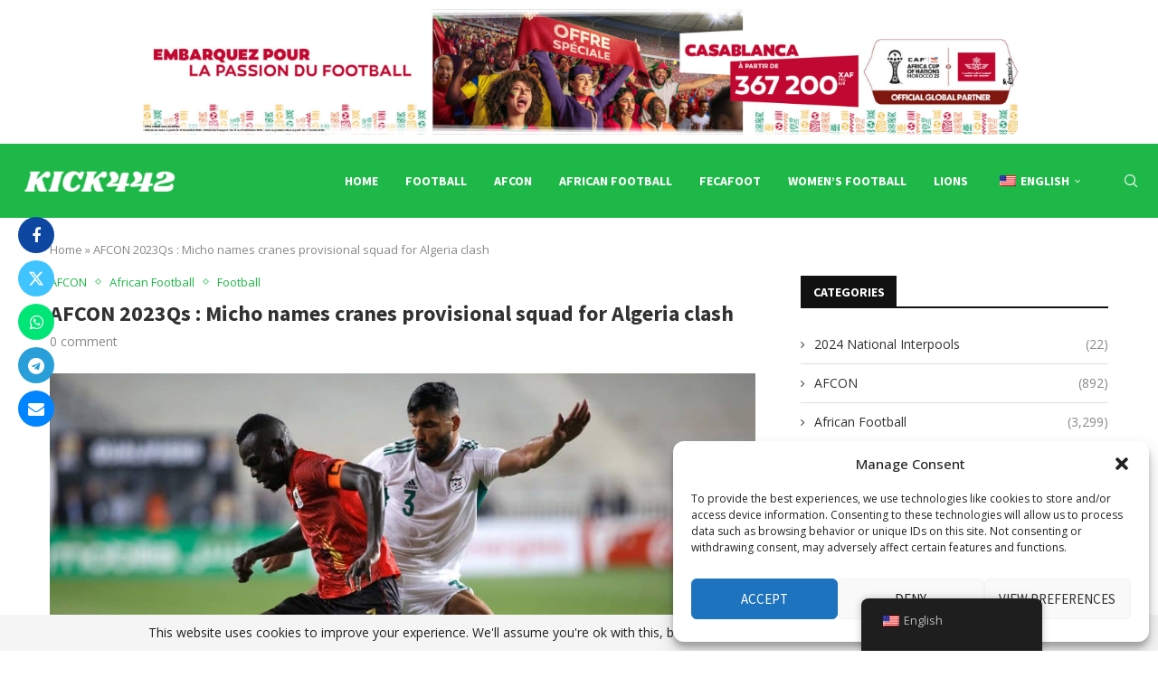

--- FILE ---
content_type: text/html; charset=utf-8
request_url: https://www.google.com/recaptcha/api2/aframe
body_size: 267
content:
<!DOCTYPE HTML><html><head><meta http-equiv="content-type" content="text/html; charset=UTF-8"></head><body><script nonce="7N4V_mLciI2QXx2yNij7eA">/** Anti-fraud and anti-abuse applications only. See google.com/recaptcha */ try{var clients={'sodar':'https://pagead2.googlesyndication.com/pagead/sodar?'};window.addEventListener("message",function(a){try{if(a.source===window.parent){var b=JSON.parse(a.data);var c=clients[b['id']];if(c){var d=document.createElement('img');d.src=c+b['params']+'&rc='+(localStorage.getItem("rc::a")?sessionStorage.getItem("rc::b"):"");window.document.body.appendChild(d);sessionStorage.setItem("rc::e",parseInt(sessionStorage.getItem("rc::e")||0)+1);localStorage.setItem("rc::h",'1769065192877');}}}catch(b){}});window.parent.postMessage("_grecaptcha_ready", "*");}catch(b){}</script></body></html>